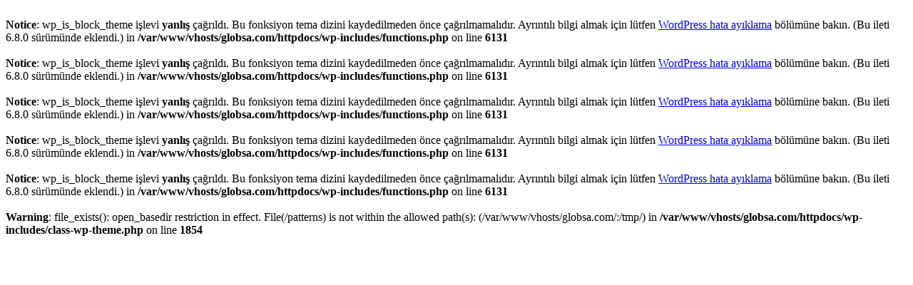

--- FILE ---
content_type: text/html; charset=UTF-8
request_url: https://globsa.com/iletisim/
body_size: 343
content:
<br />
<b>Notice</b>:  wp_is_block_theme işlevi <strong>yanlış</strong> çağrıldı. Bu fonksiyon tema dizini kaydedilmeden önce çağrılmamalıdır. Ayrıntılı bilgi almak için lütfen <a href="https://developer.wordpress.org/advanced-administration/debug/debug-wordpress/">WordPress hata ayıklama</a> bölümüne bakın. (Bu ileti 6.8.0 sürümünde eklendi.) in <b>/var/www/vhosts/globsa.com/httpdocs/wp-includes/functions.php</b> on line <b>6131</b><br />
<br />
<b>Notice</b>:  wp_is_block_theme işlevi <strong>yanlış</strong> çağrıldı. Bu fonksiyon tema dizini kaydedilmeden önce çağrılmamalıdır. Ayrıntılı bilgi almak için lütfen <a href="https://developer.wordpress.org/advanced-administration/debug/debug-wordpress/">WordPress hata ayıklama</a> bölümüne bakın. (Bu ileti 6.8.0 sürümünde eklendi.) in <b>/var/www/vhosts/globsa.com/httpdocs/wp-includes/functions.php</b> on line <b>6131</b><br />
<br />
<b>Notice</b>:  wp_is_block_theme işlevi <strong>yanlış</strong> çağrıldı. Bu fonksiyon tema dizini kaydedilmeden önce çağrılmamalıdır. Ayrıntılı bilgi almak için lütfen <a href="https://developer.wordpress.org/advanced-administration/debug/debug-wordpress/">WordPress hata ayıklama</a> bölümüne bakın. (Bu ileti 6.8.0 sürümünde eklendi.) in <b>/var/www/vhosts/globsa.com/httpdocs/wp-includes/functions.php</b> on line <b>6131</b><br />
<br />
<b>Notice</b>:  wp_is_block_theme işlevi <strong>yanlış</strong> çağrıldı. Bu fonksiyon tema dizini kaydedilmeden önce çağrılmamalıdır. Ayrıntılı bilgi almak için lütfen <a href="https://developer.wordpress.org/advanced-administration/debug/debug-wordpress/">WordPress hata ayıklama</a> bölümüne bakın. (Bu ileti 6.8.0 sürümünde eklendi.) in <b>/var/www/vhosts/globsa.com/httpdocs/wp-includes/functions.php</b> on line <b>6131</b><br />
<br />
<b>Notice</b>:  wp_is_block_theme işlevi <strong>yanlış</strong> çağrıldı. Bu fonksiyon tema dizini kaydedilmeden önce çağrılmamalıdır. Ayrıntılı bilgi almak için lütfen <a href="https://developer.wordpress.org/advanced-administration/debug/debug-wordpress/">WordPress hata ayıklama</a> bölümüne bakın. (Bu ileti 6.8.0 sürümünde eklendi.) in <b>/var/www/vhosts/globsa.com/httpdocs/wp-includes/functions.php</b> on line <b>6131</b><br />
<br />
<b>Warning</b>:  file_exists(): open_basedir restriction in effect. File(/patterns) is not within the allowed path(s): (/var/www/vhosts/globsa.com/:/tmp/) in <b>/var/www/vhosts/globsa.com/httpdocs/wp-includes/class-wp-theme.php</b> on line <b>1854</b><br />
